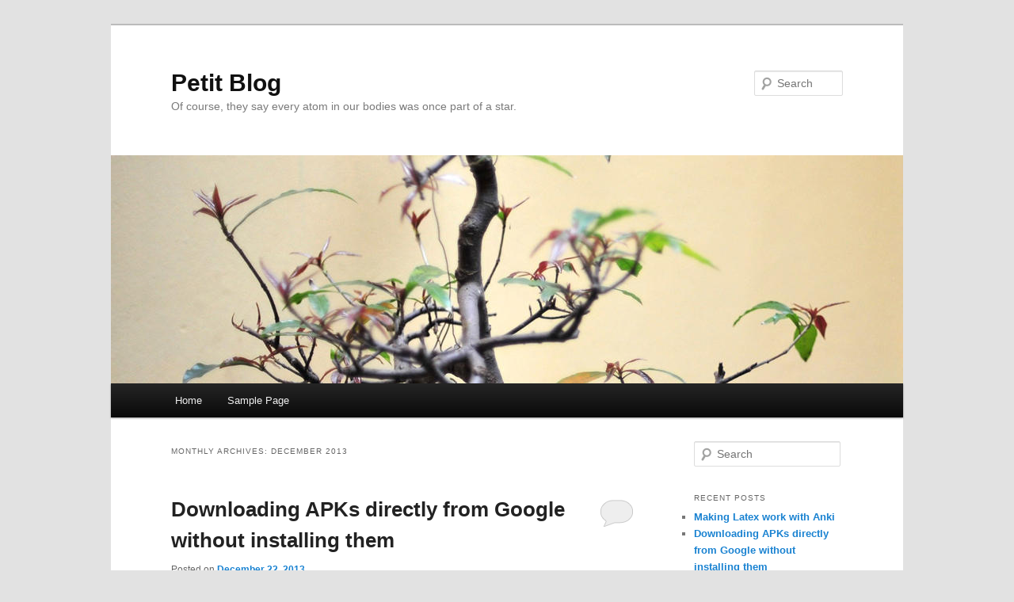

--- FILE ---
content_type: text/html; charset=UTF-8
request_url: http://www.emptyloop.com/wordpress/?m=201312
body_size: 14775
content:
<!DOCTYPE html>
<!--[if IE 6]>
<html id="ie6" lang="en-US">
<![endif]-->
<!--[if IE 7]>
<html id="ie7" lang="en-US">
<![endif]-->
<!--[if IE 8]>
<html id="ie8" lang="en-US">
<![endif]-->
<!--[if !(IE 6) & !(IE 7) & !(IE 8)]><!-->
<html lang="en-US">
<!--<![endif]-->
<head>
<meta charset="UTF-8" />
<meta name="viewport" content="width=device-width" />
<title>December | 2013 | Petit Blog</title>
<link rel="profile" href="http://gmpg.org/xfn/11" />
<link rel="stylesheet" type="text/css" media="all" href="http://www.emptyloop.com/wordpress/wp-content/themes/twentyeleven/style.css" />
<link rel="pingback" href="http://www.emptyloop.com/wordpress/xmlrpc.php" />
<!--[if lt IE 9]>
<script src="http://www.emptyloop.com/wordpress/wp-content/themes/twentyeleven/js/html5.js" type="text/javascript"></script>
<![endif]-->
<link rel="alternate" type="application/rss+xml" title="Petit Blog &raquo; Feed" href="http://www.emptyloop.com/wordpress/?feed=rss2" />
<link rel="alternate" type="application/rss+xml" title="Petit Blog &raquo; Comments Feed" href="http://www.emptyloop.com/wordpress/?feed=comments-rss2" />
		<script type="text/javascript">
			window._wpemojiSettings = {"baseUrl":"http:\/\/s.w.org\/images\/core\/emoji\/72x72\/","ext":".png","source":{"concatemoji":"http:\/\/www.emptyloop.com\/wordpress\/wp-includes\/js\/wp-emoji-release.min.js?ver=4.3.22"}};
			!function(a,b,c){function d(a){var c=b.createElement("canvas"),d=c.getContext&&c.getContext("2d");return d&&d.fillText?(d.textBaseline="top",d.font="600 32px Arial","flag"===a?(d.fillText(String.fromCharCode(55356,56812,55356,56807),0,0),c.toDataURL().length>3e3):(d.fillText(String.fromCharCode(55357,56835),0,0),0!==d.getImageData(16,16,1,1).data[0])):!1}function e(a){var c=b.createElement("script");c.src=a,c.type="text/javascript",b.getElementsByTagName("head")[0].appendChild(c)}var f,g;c.supports={simple:d("simple"),flag:d("flag")},c.DOMReady=!1,c.readyCallback=function(){c.DOMReady=!0},c.supports.simple&&c.supports.flag||(g=function(){c.readyCallback()},b.addEventListener?(b.addEventListener("DOMContentLoaded",g,!1),a.addEventListener("load",g,!1)):(a.attachEvent("onload",g),b.attachEvent("onreadystatechange",function(){"complete"===b.readyState&&c.readyCallback()})),f=c.source||{},f.concatemoji?e(f.concatemoji):f.wpemoji&&f.twemoji&&(e(f.twemoji),e(f.wpemoji)))}(window,document,window._wpemojiSettings);
		</script>
		<style type="text/css">
img.wp-smiley,
img.emoji {
	display: inline !important;
	border: none !important;
	box-shadow: none !important;
	height: 1em !important;
	width: 1em !important;
	margin: 0 .07em !important;
	vertical-align: -0.1em !important;
	background: none !important;
	padding: 0 !important;
}
</style>
<link rel='stylesheet' id='jetpack_css-css'  href='http://www.emptyloop.com/wordpress/wp-content/plugins/jetpack/css/jetpack.css?ver=3.8.0' type='text/css' media='all' />
<script type='text/javascript' src='http://www.emptyloop.com/wordpress/wp-includes/js/jquery/jquery.js?ver=1.11.3'></script>
<script type='text/javascript' src='http://www.emptyloop.com/wordpress/wp-includes/js/jquery/jquery-migrate.min.js?ver=1.2.1'></script>
<link rel="EditURI" type="application/rsd+xml" title="RSD" href="http://www.emptyloop.com/wordpress/xmlrpc.php?rsd" />
<link rel="wlwmanifest" type="application/wlwmanifest+xml" href="http://www.emptyloop.com/wordpress/wp-includes/wlwmanifest.xml" /> 
<meta name="generator" content="WordPress 4.3.22" />
	<style type="text/css">.recentcomments a{display:inline !important;padding:0 !important;margin:0 !important;}</style>
</head>

<body class="archive date single-author two-column right-sidebar">
<div id="page" class="hfeed">
	<header id="branding" role="banner">
			<hgroup>
				<h1 id="site-title"><span><a href="http://www.emptyloop.com/wordpress/" rel="home">Petit Blog</a></span></h1>
				<h2 id="site-description">Of course, they say every atom in our bodies was once part of a star.</h2>
			</hgroup>

						<a href="http://www.emptyloop.com/wordpress/">
									<img src="http://www.emptyloop.com/wordpress/wp-content/themes/twentyeleven/images/headers/hanoi.jpg" width="1000" height="288" alt="Petit Blog" />
							</a>
			
								<form method="get" id="searchform" action="http://www.emptyloop.com/wordpress/">
		<label for="s" class="assistive-text">Search</label>
		<input type="text" class="field" name="s" id="s" placeholder="Search" />
		<input type="submit" class="submit" name="submit" id="searchsubmit" value="Search" />
	</form>
			
			<nav id="access" role="navigation">
				<h3 class="assistive-text">Main menu</h3>
								<div class="skip-link"><a class="assistive-text" href="#content">Skip to primary content</a></div>
									<div class="skip-link"><a class="assistive-text" href="#secondary">Skip to secondary content</a></div>
												<div class="menu"><ul><li ><a href="http://www.emptyloop.com/wordpress/">Home</a></li><li class="page_item page-item-2"><a href="http://www.emptyloop.com/wordpress/?page_id=2">Sample Page</a></li></ul></div>
			</nav><!-- #access -->
	</header><!-- #branding -->


	<div id="main">

		<section id="primary">
			<div id="content" role="main">

			
				<header class="page-header">
					<h1 class="page-title">
													Monthly Archives: <span>December 2013</span>											</h1>
				</header>

				
								
					
	<article id="post-219" class="post-219 post type-post status-publish format-standard hentry category-android category-software category-windows">
		<header class="entry-header">
						<h1 class="entry-title"><a href="http://www.emptyloop.com/wordpress/?p=219" rel="bookmark">Downloading APKs directly from Google without installing them</a></h1>
			
						<div class="entry-meta">
				<span class="sep">Posted on </span><a href="http://www.emptyloop.com/wordpress/?p=219" title="3:04 am" rel="bookmark"><time class="entry-date" datetime="2013-12-22T03:04:58+00:00">December 22, 2013</time></a><span class="by-author"> <span class="sep"> by </span> <span class="author vcard"><a class="url fn n" href="http://www.emptyloop.com/wordpress/?author=1" title="View all posts by admin" rel="author">admin</a></span></span>			</div><!-- .entry-meta -->
			
						<div class="comments-link">
				<a href="http://www.emptyloop.com/wordpress/?p=219#respond"><span class="leave-reply">Reply</span></a>			</div>
					</header><!-- .entry-header -->

				<div class="entry-content">
			<p>One of my too many hobbies is to tweak, improve and customize the firmware of some of my android devices. This often results in having to reinstall all the applications I like to have on a given device. It is possible to perform and restore backups but clean installs can be better when you are dealing with stability issues.</p>
<p><a href="http://apps.evozi.com/apk-downloader/" title="APK Downloader">APK Downloader</a> used to be a great website, but it has not worked for a while. I decided to look into alternative and found a simple PC program allowing you do to something similar. It is called <a href="http://forum.xda-developers.com/showthread.php?t=1563894">APK Leecher</a> and works really well. I recommend creating a dummy Google id to ensure you are not leaking your personal information, but so far it has worked great for me.</p>
					</div><!-- .entry-content -->
		
		<footer class="entry-meta">
												<span class="cat-links">
				<span class="entry-utility-prep entry-utility-prep-cat-links">Posted in</span> <a href="http://www.emptyloop.com/wordpress/?cat=9" rel="category">Android</a>, <a href="http://www.emptyloop.com/wordpress/?cat=4" rel="category">Software</a>, <a href="http://www.emptyloop.com/wordpress/?cat=12" rel="category">Windows</a>			</span>
															
									<span class="sep"> | </span>
						<span class="comments-link"><a href="http://www.emptyloop.com/wordpress/?p=219#respond"><span class="leave-reply">Leave a reply</span></a></span>
			
					</footer><!-- .entry-meta -->
	</article><!-- #post-219 -->

				
				
			
			</div><!-- #content -->
		</section><!-- #primary -->

		<div id="secondary" class="widget-area" role="complementary">
			<aside id="search-2" class="widget widget_search">	<form method="get" id="searchform" action="http://www.emptyloop.com/wordpress/">
		<label for="s" class="assistive-text">Search</label>
		<input type="text" class="field" name="s" id="s" placeholder="Search" />
		<input type="submit" class="submit" name="submit" id="searchsubmit" value="Search" />
	</form>
</aside>		<aside id="recent-posts-2" class="widget widget_recent_entries">		<h3 class="widget-title">Recent Posts</h3>		<ul>
					<li>
				<a href="http://www.emptyloop.com/wordpress/?p=224">Making Latex work with Anki</a>
						</li>
					<li>
				<a href="http://www.emptyloop.com/wordpress/?p=219">Downloading APKs directly from Google without installing them</a>
						</li>
					<li>
				<a href="http://www.emptyloop.com/wordpress/?p=209">Connecting your Nexus 7 FHD (2013) on a HDMI display</a>
						</li>
					<li>
				<a href="http://www.emptyloop.com/wordpress/?p=197">Running OSX through VirtualBox within Windows 7 environment running Bootcamp</a>
						</li>
					<li>
				<a href="http://www.emptyloop.com/wordpress/?p=194">Extracting Javascript From PDF, and Replacing Javascript Into PDF</a>
						</li>
				</ul>
		</aside><aside id="recent-comments-2" class="widget widget_recent_comments"><h3 class="widget-title">Recent Comments</h3><ul id="recentcomments"><li class="recentcomments"><span class="comment-author-link">AnkiTom</span> on <a href="http://www.emptyloop.com/wordpress/?p=224#comment-65021">Making Latex work with Anki</a></li><li class="recentcomments"><span class="comment-author-link">JP</span> on <a href="http://www.emptyloop.com/wordpress/?p=224#comment-54058">Making Latex work with Anki</a></li><li class="recentcomments"><span class="comment-author-link">Kabouli</span> on <a href="http://www.emptyloop.com/wordpress/?p=224#comment-50613">Making Latex work with Anki</a></li><li class="recentcomments"><span class="comment-author-link">Alex</span> on <a href="http://www.emptyloop.com/wordpress/?p=224#comment-22960">Making Latex work with Anki</a></li><li class="recentcomments"><span class="comment-author-link">Jared</span> on <a href="http://www.emptyloop.com/wordpress/?p=224#comment-2056">Making Latex work with Anki</a></li></ul></aside><aside id="archives-2" class="widget widget_archive"><h3 class="widget-title">Archives</h3>		<ul>
	<li><a href='http://www.emptyloop.com/wordpress/?m=201401'>January 2014</a></li>
	<li><a href='http://www.emptyloop.com/wordpress/?m=201312'>December 2013</a></li>
	<li><a href='http://www.emptyloop.com/wordpress/?m=201310'>October 2013</a></li>
	<li><a href='http://www.emptyloop.com/wordpress/?m=201309'>September 2013</a></li>
	<li><a href='http://www.emptyloop.com/wordpress/?m=201308'>August 2013</a></li>
	<li><a href='http://www.emptyloop.com/wordpress/?m=201307'>July 2013</a></li>
	<li><a href='http://www.emptyloop.com/wordpress/?m=201306'>June 2013</a></li>
	<li><a href='http://www.emptyloop.com/wordpress/?m=201301'>January 2013</a></li>
	<li><a href='http://www.emptyloop.com/wordpress/?m=201212'>December 2012</a></li>
	<li><a href='http://www.emptyloop.com/wordpress/?m=201211'>November 2012</a></li>
	<li><a href='http://www.emptyloop.com/wordpress/?m=201210'>October 2012</a></li>
	<li><a href='http://www.emptyloop.com/wordpress/?m=201209'>September 2012</a></li>
	<li><a href='http://www.emptyloop.com/wordpress/?m=201208'>August 2012</a></li>
	<li><a href='http://www.emptyloop.com/wordpress/?m=201204'>April 2012</a></li>
		</ul>
</aside><aside id="categories-2" class="widget widget_categories"><h3 class="widget-title">Categories</h3>		<ul>
	<li class="cat-item cat-item-9"><a href="http://www.emptyloop.com/wordpress/?cat=9" >Android</a>
</li>
	<li class="cat-item cat-item-11"><a href="http://www.emptyloop.com/wordpress/?cat=11" >Databases</a>
</li>
	<li class="cat-item cat-item-7"><a href="http://www.emptyloop.com/wordpress/?cat=7" >Hardware</a>
</li>
	<li class="cat-item cat-item-8"><a href="http://www.emptyloop.com/wordpress/?cat=8" >Linux</a>
</li>
	<li class="cat-item cat-item-5"><a href="http://www.emptyloop.com/wordpress/?cat=5" >Math</a>
</li>
	<li class="cat-item cat-item-6"><a href="http://www.emptyloop.com/wordpress/?cat=6" >Programming</a>
</li>
	<li class="cat-item cat-item-13"><a href="http://www.emptyloop.com/wordpress/?cat=13" >Python</a>
</li>
	<li class="cat-item cat-item-4"><a href="http://www.emptyloop.com/wordpress/?cat=4" >Software</a>
</li>
	<li class="cat-item cat-item-1"><a href="http://www.emptyloop.com/wordpress/?cat=1" >Uncategorized</a>
</li>
	<li class="cat-item cat-item-10"><a href="http://www.emptyloop.com/wordpress/?cat=10" >Web</a>
</li>
	<li class="cat-item cat-item-12"><a href="http://www.emptyloop.com/wordpress/?cat=12" >Windows</a>
</li>
	<li class="cat-item cat-item-3"><a href="http://www.emptyloop.com/wordpress/?cat=3" >XBox 360</a>
</li>
		</ul>
</aside><aside id="meta-2" class="widget widget_meta"><h3 class="widget-title">Meta</h3>			<ul>
						<li><a href="http://www.emptyloop.com/wordpress/wp-login.php">Log in</a></li>
			<li><a href="http://www.emptyloop.com/wordpress/?feed=rss2">Entries <abbr title="Really Simple Syndication">RSS</abbr></a></li>
			<li><a href="http://www.emptyloop.com/wordpress/?feed=comments-rss2">Comments <abbr title="Really Simple Syndication">RSS</abbr></a></li>
<li><a href="https://wordpress.org/" title="Powered by WordPress, state-of-the-art semantic personal publishing platform.">WordPress.org</a></li>			</ul>
</aside>		</div><!-- #secondary .widget-area -->

	</div><!-- #main -->

	<footer id="colophon" role="contentinfo">

			

			<div id="site-generator">
								<a href="http://wordpress.org/" title="Semantic Personal Publishing Platform">Proudly powered by WordPress</a>
			</div>
	</footer><!-- #colophon -->
</div><!-- #page -->

	<div style="display:none">
	</div>
<script type='text/javascript' src='http://s0.wp.com/wp-content/js/devicepx-jetpack.js?ver=202604'></script>
<script type='text/javascript' src='http://s.gravatar.com/js/gprofiles.js?ver=2026Janaa'></script>
<script type='text/javascript'>
/* <![CDATA[ */
var WPGroHo = {"my_hash":""};
/* ]]> */
</script>
<script type='text/javascript' src='http://www.emptyloop.com/wordpress/wp-content/plugins/jetpack/modules/wpgroho.js?ver=4.3.22'></script>
<script type='text/javascript' src='http://stats.wp.com/e-202604.js' async defer></script>
<script type='text/javascript'>
	_stq = window._stq || [];
	_stq.push([ 'view', {v:'ext',j:'1:3.8.0',blog:'40927586',post:'0',tz:'0',srv:'www.emptyloop.com'} ]);
	_stq.push([ 'clickTrackerInit', '40927586', '0' ]);
</script>

</body>
</html>